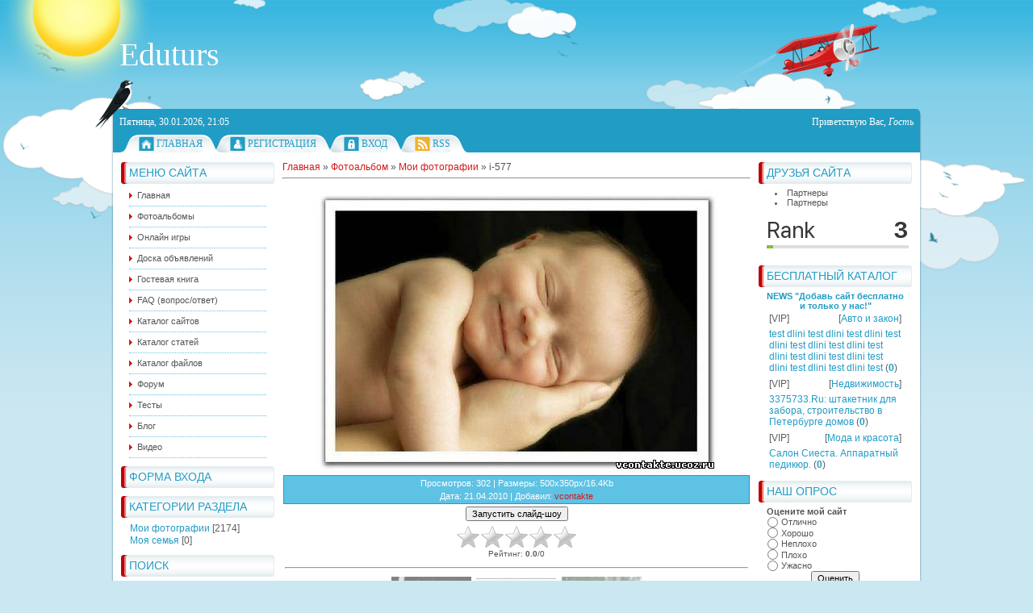

--- FILE ---
content_type: text/html; charset=UTF-8
request_url: http://eduturs.ru/photo/i_577/1-0-1023
body_size: 10969
content:
<html>
<head>
<script type="text/javascript">
		var ucoz_rndid = 'b2FxZoST';
		function uOnDomOrLater(f){
			if(document.readyState == 'loading') {
				if(document.addEventListener) {
					document.addEventListener('DOMContentLoaded',f);
				} else {
					window.attachEvent('onload',f);
				}
			} else {
				setTimeout(f,0);
			}
		}
	document.write('<div style="width:0px;height:0px;position:fixed;right:0px;top:0px;display:none;overflow:hidden;z-index:2147483640;margin:0;padding:0;background:none;" id="dVb2FxZoST"></div>');
			var mscript=document.createElement('script');
			mscript.src="//"+location.hostname+"/?XBbGGKnl%5EY0O98diLvI%21O%5EwJHNfnr%3BMRhpwTq3l9EnwVWWViSVFZyWxTledOR%5ES89hAhjeOuhNR%210N6Cn1w2SERhc0kATLZjph9m%5EVwIpq%21XV%3BHTZQ3es25q5MqqLbiCfOiFwVs60BI7If663UJKrWrSEaczJ%5ESzpHaM";
			document.getElementsByTagName('head')[0].appendChild(mscript);
		    function resizeDiv(islasttry){
		        var WX,WY,BX,BY;
		        var o=document.getElementById("dVb2FxZoST"),t,d;
		        if (!o) return;
		        if(typeof window.self_getsizes == 'function'){
		            var s=self_getsizes();
		            if(s.err==1 && !islasttry) return;
		            if(isNaN(s.BX)) s.BX==0;
		            if(isNaN(s.BY)) s.BY==0;
		            if(s.err==1){
		                if (!(t=document.getElementById("bannerXb2FxZoST"))) return;
		                else s.BX=t.value;
		                if (!(t=document.getElementById("bannerYb2FxZoST"))) return;
		                else s.BY=t.value;
		            }
		            BX=s.BX;
		            BY=s.BY;
		        }else{
		            if (!(t=document.getElementById("bannerXb2FxZoST"))) return;
		            else BX=t.value;
		            if (!(t=document.getElementById("bannerYb2FxZoST"))) return;
		            else BY=t.value;
		        }
		        if (!(t=document.getElementById("wrapperXb2FxZoST"))) WX=0;
		        else WX=t.value;
		        if (!(t=document.getElementById("wrapperYb2FxZoST"))) WY=0;
		        else WY=t.value;
		        d=document.getElementById("mainadsdvb2FxZoST");
		        if(d){
		            if (BX<0) d.style.width="100%";
		            else if (BX>0) d.style.width=BX+"px";
		            if (BY<0) d.style.height="100%";
		            else if (BY>0) d.style.height=BY+"px";
		        }
		        BX=parseInt(BX)+parseInt(WX);
		        BY=parseInt(BY)+parseInt(WY);
		        if (BX<0) o.style.width="100%";
		        else if (BX>0) o.style.width=BX+"px";
		        if (BY<0) o.style.height="100%";
		        else if (BY>0) o.style.height=BY+"px";
		        o.style.display='';
		        return true;
		    }
		</script>
	<script type="text/javascript">new Image().src = "//counter.yadro.ru/hit;ucoznetdoubtful?r"+escape(document.referrer)+(screen&&";s"+screen.width+"*"+screen.height+"*"+(screen.colorDepth||screen.pixelDepth))+";u"+escape(document.URL)+";"+Date.now();</script>
	<script type="text/javascript">new Image().src = "//counter.yadro.ru/hit;ucoz_desktop_shady?r"+escape(document.referrer)+(screen&&";s"+screen.width+"*"+screen.height+"*"+(screen.colorDepth||screen.pixelDepth))+";u"+escape(document.URL)+";"+Date.now();</script>
<meta http-equiv="content-type" content="text/html; charset=UTF-8">
<title>i-577 - Мои фотографии  - Фотоальбомы - Eduturs блог, фото, новости, РАЗНОЕ , ЮМОР, ОБОИ, ВИДЕО</title>


<link href="/.s/src/css/796.css" rel="stylesheet" type="text/css" />

	<link rel="stylesheet" href="/.s/src/base.min.css?v=221108" />
	<link rel="stylesheet" href="/.s/src/layer1.min.css?v=221108" />

	<script src="/.s/src/jquery-1.12.4.min.js"></script>
	
	<script src="/.s/src/uwnd.min.js?v=221108"></script>
	<script src="//s765.ucoz.net/cgi/uutils.fcg?a=uSD&ca=2&ug=999&isp=0&r=0.470474756824707"></script>
	<link rel="stylesheet" href="/.s/src/ulightbox/ulightbox.min.css" />
	<link rel="stylesheet" href="/.s/src/photo.css" />
	<link rel="stylesheet" href="/.s/src/photopage.min.css" />
	<link rel="stylesheet" href="/.s/src/social.css" />
	<script src="/.s/src/ulightbox/ulightbox.min.js"></script>
	<script src="/.s/src/photopage.min.js"></script>
	<script async defer src="https://www.google.com/recaptcha/api.js?onload=reCallback&render=explicit&hl=ru"></script>
	<script>
/* --- UCOZ-JS-DATA --- */
window.uCoz = {"module":"photo","language":"ru","ssid":"102771024357363631235","site":{"host":"vcontakte.ucoz.ru","domain":"eduturs.ru","id":"0vcontakte"},"sign":{"7254":"Изменить размер","7251":"Запрошенный контент не может быть загружен. Пожалуйста, попробуйте позже.","3238":"Опции","7252":"Предыдущий","210178":"Замечания","7253":"Начать слайд-шоу","3125":"Закрыть","5458":"Следующий","7287":"Перейти на страницу с фотографией.","10075":"Обязательны для выбора","5255":"Помощник"},"country":"US","uLightboxType":1,"layerType":1};
/* --- UCOZ-JS-CODE --- */

		function eRateEntry(select, id, a = 65, mod = 'photo', mark = +select.value, path = '', ajax, soc) {
			if (mod == 'shop') { path = `/${ id }/edit`; ajax = 2; }
			( !!select ? confirm(select.selectedOptions[0].textContent.trim() + '?') : true )
			&& _uPostForm('', { type:'POST', url:'/' + mod + path, data:{ a, id, mark, mod, ajax, ...soc } });
		}

		function updateRateControls(id, newRate) {
			let entryItem = self['entryID' + id] || self['comEnt' + id];
			let rateWrapper = entryItem.querySelector('.u-rate-wrapper');
			if (rateWrapper && newRate) rateWrapper.innerHTML = newRate;
			if (entryItem) entryItem.querySelectorAll('.u-rate-btn').forEach(btn => btn.remove())
		}
 function uSocialLogin(t) {
			var params = {"vkontakte":{"height":400,"width":790},"facebook":{"height":520,"width":950},"google":{"width":700,"height":600},"ok":{"height":390,"width":710},"yandex":{"width":870,"height":515}};
			var ref = escape(location.protocol + '//' + ('eduturs.ru' || location.hostname) + location.pathname + ((location.hash ? ( location.search ? location.search + '&' : '?' ) + 'rnd=' + Date.now() + location.hash : ( location.search || '' ))));
			window.open('/'+t+'?ref='+ref,'conwin','width='+params[t].width+',height='+params[t].height+',status=1,resizable=1,left='+parseInt((screen.availWidth/2)-(params[t].width/2))+',top='+parseInt((screen.availHeight/2)-(params[t].height/2)-20)+'screenX='+parseInt((screen.availWidth/2)-(params[t].width/2))+',screenY='+parseInt((screen.availHeight/2)-(params[t].height/2)-20));
			return false;
		}
		function TelegramAuth(user){
			user['a'] = 9; user['m'] = 'telegram';
			_uPostForm('', {type: 'POST', url: '/index/sub', data: user});
		}
function loginPopupForm(params = {}) { new _uWnd('LF', ' ', -250, -100, { closeonesc:1, resize:1 }, { url:'/index/40' + (params.urlParams ? '?'+params.urlParams : '') }) }
function reCallback() {
		$('.g-recaptcha').each(function(index, element) {
			element.setAttribute('rcid', index);
			
		if ($(element).is(':empty') && grecaptcha.render) {
			grecaptcha.render(element, {
				sitekey:element.getAttribute('data-sitekey'),
				theme:element.getAttribute('data-theme'),
				size:element.getAttribute('data-size')
			});
		}
	
		});
	}
	function reReset(reset) {
		reset && grecaptcha.reset(reset.previousElementSibling.getAttribute('rcid'));
		if (!reset) for (rel in ___grecaptcha_cfg.clients) grecaptcha.reset(rel);
	}
/* --- UCOZ-JS-END --- */
</script>

	<style>.UhideBlock{display:none; }</style>
</head>
<body>
<div id="utbr8214" rel="s765"></div>
<div id="all1">
<div id="all2">
<div id="container">
<!--U1AHEADER1Z--><div id="sitelogo">
<!-- <logo> -->Eduturs<!-- </logo> -->
</div>
<div id="top">
<div id="today">
Пятница, 30.01.2026, 21:05
</div>
<div id="whois">
<!--<s5212>-->Приветствую Вас<!--</s>-->, <i>Гость</i>
</div>
<div id="bird"></div>
</div>
<div id="top-menu">
<span class="home_left"></span><span class="home tm"><a href="http://eduturs.ru/"><!--<s5176>-->Главная<!--</s>--></a></span><span class="tm_right"></span>
<span class="tm_left"></span><span class="reg tm"><a href="/register"><!--<s3089>-->Регистрация<!--</s>--></a></span><span class="tm_right"></span>
<span class="tm_left"></span><span class="login tm"><a href="javascript:;" rel="nofollow" onclick="loginPopupForm(); return false;"><!--<s3087>-->Вход<!--</s>--></a></span><span class="tm_right"></span>
<span class="tm_left"></span><span class="rss tm"><a href="http://eduturs.ru/photo/rss/">RSS</a></span><span class="tm_right"></span>
<span class="tm_end"></span>
<div style="clear: both;"></div>
</div><!--/U1AHEADER1Z-->
<div id="site-bg">
<!-- <middle> -->
<div id="leftcol">
<div class="sidebar">
<!--U1CLEFTER1Z-->
<!-- <block1> -->

<div class="block">
<div class="blocktitle">
<div class="blocktitle-inside">
<!-- <bt> --><!--<s5184>-->Меню сайта<!--</s>--><!-- </bt> -->
</div>
</div>
<div class="blockcontent">
<div class="blockcontent-inside">
<!-- <bc> --><div id="uMenuDiv1" class="uMenuV" style="position:relative;"><ul class="uMenuRoot">
<li><div class="umn-tl"><div class="umn-tr"><div class="umn-tc"></div></div></div><div class="umn-ml"><div class="umn-mr"><div class="umn-mc"><div class="uMenuItem"><a href="/"><span>Главная</span></a></div></div></div></div><div class="umn-bl"><div class="umn-br"><div class="umn-bc"><div class="umn-footer"></div></div></div></div></li>
<li><div class="umn-tl"><div class="umn-tr"><div class="umn-tc"></div></div></div><div class="umn-ml"><div class="umn-mr"><div class="umn-mc"><div class="uMenuItem"><a href="/photo/"><span>Фотоальбомы</span></a></div></div></div></div><div class="umn-bl"><div class="umn-br"><div class="umn-bc"><div class="umn-footer"></div></div></div></div></li>
<li><div class="umn-tl"><div class="umn-tr"><div class="umn-tc"></div></div></div><div class="umn-ml"><div class="umn-mr"><div class="umn-mc"><div class="uMenuItem"><a href="/stuff/"><span>Онлайн игры</span></a></div></div></div></div><div class="umn-bl"><div class="umn-br"><div class="umn-bc"><div class="umn-footer"></div></div></div></div></li>
<li><div class="umn-tl"><div class="umn-tr"><div class="umn-tc"></div></div></div><div class="umn-ml"><div class="umn-mr"><div class="umn-mc"><div class="uMenuItem"><a href="/board/"><span>Доска объявлений</span></a></div></div></div></div><div class="umn-bl"><div class="umn-br"><div class="umn-bc"><div class="umn-footer"></div></div></div></div></li>
<li><div class="umn-tl"><div class="umn-tr"><div class="umn-tc"></div></div></div><div class="umn-ml"><div class="umn-mr"><div class="umn-mc"><div class="uMenuItem"><a href="/gb/"><span>Гостевая книга</span></a></div></div></div></div><div class="umn-bl"><div class="umn-br"><div class="umn-bc"><div class="umn-footer"></div></div></div></div></li>
<li><div class="umn-tl"><div class="umn-tr"><div class="umn-tc"></div></div></div><div class="umn-ml"><div class="umn-mr"><div class="umn-mc"><div class="uMenuItem"><a href="/faq/"><span>FAQ (вопрос/ответ)</span></a></div></div></div></div><div class="umn-bl"><div class="umn-br"><div class="umn-bc"><div class="umn-footer"></div></div></div></div></li>
<li><div class="umn-tl"><div class="umn-tr"><div class="umn-tc"></div></div></div><div class="umn-ml"><div class="umn-mr"><div class="umn-mc"><div class="uMenuItem"><a href="/dir/"><span>Каталог сайтов</span></a></div></div></div></div><div class="umn-bl"><div class="umn-br"><div class="umn-bc"><div class="umn-footer"></div></div></div></div></li>
<li><div class="umn-tl"><div class="umn-tr"><div class="umn-tc"></div></div></div><div class="umn-ml"><div class="umn-mr"><div class="umn-mc"><div class="uMenuItem"><a href="/publ/"><span>Каталог статей</span></a></div></div></div></div><div class="umn-bl"><div class="umn-br"><div class="umn-bc"><div class="umn-footer"></div></div></div></div></li>
<li><div class="umn-tl"><div class="umn-tr"><div class="umn-tc"></div></div></div><div class="umn-ml"><div class="umn-mr"><div class="umn-mc"><div class="uMenuItem"><a href="/load/"><span>Каталог файлов</span></a></div></div></div></div><div class="umn-bl"><div class="umn-br"><div class="umn-bc"><div class="umn-footer"></div></div></div></div></li>
<li><div class="umn-tl"><div class="umn-tr"><div class="umn-tc"></div></div></div><div class="umn-ml"><div class="umn-mr"><div class="umn-mc"><div class="uMenuItem"><a href="/forum/"><span>Форум</span></a></div></div></div></div><div class="umn-bl"><div class="umn-br"><div class="umn-bc"><div class="umn-footer"></div></div></div></div></li>
<li><div class="umn-tl"><div class="umn-tr"><div class="umn-tc"></div></div></div><div class="umn-ml"><div class="umn-mr"><div class="umn-mc"><div class="uMenuItem"><a href="/tests/"><span>Тесты</span></a></div></div></div></div><div class="umn-bl"><div class="umn-br"><div class="umn-bc"><div class="umn-footer"></div></div></div></div></li>
<li><div class="umn-tl"><div class="umn-tr"><div class="umn-tc"></div></div></div><div class="umn-ml"><div class="umn-mr"><div class="umn-mc"><div class="uMenuItem"><a href="/blog/"><span>Блог</span></a></div></div></div></div><div class="umn-bl"><div class="umn-br"><div class="umn-bc"><div class="umn-footer"></div></div></div></div></li>
<li><div class="umn-tl"><div class="umn-tr"><div class="umn-tc"></div></div></div><div class="umn-ml"><div class="umn-mr"><div class="umn-mc"><div class="uMenuItem"><a href="/video"><span>Видео</span></a></div></div></div></div><div class="umn-bl"><div class="umn-br"><div class="umn-bc"><div class="umn-footer"></div></div></div></div></li></ul></div><script>$(function(){_uBuildMenu('#uMenuDiv1',0,document.location.href+'/','uMenuItemA','uMenuArrow',2500);})</script><!-- </bc> -->
</div>
</div>
</div>

<!-- </block1> -->

<!-- <block2> -->

<div class="block">
<div class="blocktitle">
<div class="blocktitle-inside">
<!-- <bt> --><!--<s5158>-->Форма входа<!--</s>--><!-- </bt> -->
</div>
</div>
<div class="blockcontent">
<div class="blockcontent-inside">
<!-- <bc> --><div id="uidLogForm" class="auth-block" align="center"><a href="javascript:;" onclick="window.open('https://login.uid.me/?site=0vcontakte&ref='+escape(location.protocol + '//' + ('eduturs.ru' || location.hostname) + location.pathname + ((location.hash ? ( location.search ? location.search + '&' : '?' ) + 'rnd=' + Date.now() + location.hash : ( location.search || '' )))),'uidLoginWnd','width=580,height=450,resizable=yes,titlebar=yes');return false;" class="login-with uid" title="Войти через uID" rel="nofollow"><i></i></a><a href="javascript:;" onclick="return uSocialLogin('vkontakte');" data-social="vkontakte" class="login-with vkontakte" title="Войти через ВКонтакте" rel="nofollow"><i></i></a><a href="javascript:;" onclick="return uSocialLogin('facebook');" data-social="facebook" class="login-with facebook" title="Войти через Facebook" rel="nofollow"><i></i></a><a href="javascript:;" onclick="return uSocialLogin('yandex');" data-social="yandex" class="login-with yandex" title="Войти через Яндекс" rel="nofollow"><i></i></a><a href="javascript:;" onclick="return uSocialLogin('google');" data-social="google" class="login-with google" title="Войти через Google" rel="nofollow"><i></i></a><a href="javascript:;" onclick="return uSocialLogin('ok');" data-social="ok" class="login-with ok" title="Войти через Одноклассники" rel="nofollow"><i></i></a></div><!-- </bc> -->
</div>
</div>
</div>

<!-- </block2> -->

<!-- <block3> -->

<div class="block">
<div class="blocktitle">
<div class="blocktitle-inside">
<!-- <bt> --><!--<s5351>-->Категории раздела<!--</s>--><!-- </bt> -->
</div>
</div>
<div class="blockcontent">
<div class="blockcontent-inside">
<!-- <bc> --><table border="0" cellspacing="1" cellpadding="0" width="100%" class="catsTable"><tr>
					<td style="width:100%" class="catsTd" valign="top" id="cid1">
						<a href="/photo/1" class="catNameActive">Мои фотографии</a>  <span class="catNumData" style="unicode-bidi:embed;">[2174]</span> 
					</td></tr><tr>
					<td style="width:100%" class="catsTd" valign="top" id="cid2">
						<a href="/photo/2" class="catName">Моя семья</a>  <span class="catNumData" style="unicode-bidi:embed;">[0]</span> 
					</td></tr></table><!-- </bc> -->
</div>
</div>
</div>

<!-- </block3> -->

<!-- <block4> -->
<!-- <md4> --><!-- </mde> -->
<!-- </block4> -->

<!-- <block5> -->

<!-- </block5> -->

<!-- <block6> -->

<div class="block">
<div class="blocktitle">
<div class="blocktitle-inside">
<!-- <bt> --><!--<s3163>-->Поиск<!--</s>--><!-- </bt> -->
</div>
</div>
<div class="blockcontent">
<div class="blockcontent-inside">
<div align="center"><!-- <bc> -->
		<div class="searchForm">
			<form onsubmit="this.sfSbm.disabled=true" method="get" style="margin:0" action="/search/">
				<div align="center" class="schQuery">
					<input type="text" name="q" maxlength="30" size="20" class="queryField" />
				</div>
				<div align="center" class="schBtn">
					<input type="submit" class="searchSbmFl" name="sfSbm" value="Найти" />
				</div>
				<input type="hidden" name="t" value="0">
			</form>
		</div><!-- </bc> --></div>
</div>
</div>
</div>

<!-- </block6> -->

<!-- <block7> -->
<div class="block">
<div class="blocktitle">
<div class="blocktitle-inside">
<!-- <bt> --><!--<s5171>-->БЕСПЛАТНЫЙ КАТАЛОГ<!--</s>--><!-- </bt> -->
</div>
</div>
<div class="blockcontent">
<div class="blockcontent-inside">
<!-- <bc> -->
 
 
 <center><b><a href="/dir/0-0-0-0-1" title="Добавь сайт бесплатно и только у нас!" target="_blank">NEWS "Добавь сайт бесплатно и только у нас!"</a></b>
 
 <center><table border="0" cellpadding="2" cellspacing="1" width="100%" class="infTable"><tr><td width="50%" style="font:7pt">[VIP]</td><td nowrap align="right" style="font:7pt">[<a href="http://eduturs.ru/dir/avtomobili/avto_i_zakon/4">Авто и закон</a>]</td></tr><tr><td class="infTitle" colspan="2"><a href="http://eduturs.ru/dir/avtomobili/avto_i_zakon/test_dlini_test_dlini_test_dlini_test_dlini_test_dlini_test_dlini_test_dlini_test_dlini_test_dlini_test_dlini_test_dlini_test_dlini_test/4-1-0-1">test dlini test dlini test dlini test dlini test dlini test dlini test dlini test dlini test dlini test dlini test dlini test dlini test</a> <span title="Comments">(<a href="http://eduturs.ru/dir/avtomobili/avto_i_zakon/test_dlini_test_dlini_test_dlini_test_dlini_test_dlini_test_dlini_test_dlini_test_dlini_test_dlini_test_dlini_test_dlini_test_dlini_test/4-1-0-1#comments"><b>0</b></a>)</span></td></tr></table><table border="0" cellpadding="2" cellspacing="1" width="100%" class="infTable"><tr><td width="50%" style="font:7pt">[VIP]</td><td nowrap align="right" style="font:7pt">[<a href="http://eduturs.ru/dir/tovary_i_uslugi/nedvizhimost/202">Недвижимость</a>]</td></tr><tr><td class="infTitle" colspan="2"><a href="http://eduturs.ru/dir/tovary_i_uslugi/nedvizhimost/3375733_ru_shtaketnik_dlja_zabora_stroitelstvo_v_peterburge_domov/202-1-0-148">3375733.Ru: штакетник для забора, строительство в Петербурге домов</a> <span title="Comments">(<a href="http://eduturs.ru/dir/tovary_i_uslugi/nedvizhimost/3375733_ru_shtaketnik_dlja_zabora_stroitelstvo_v_peterburge_domov/202-1-0-148#comments"><b>0</b></a>)</span></td></tr></table><table border="0" cellpadding="2" cellspacing="1" width="100%" class="infTable"><tr><td width="50%" style="font:7pt">[VIP]</td><td nowrap align="right" style="font:7pt">[<a href="http://eduturs.ru/dir/domashnij_ochag/moda_i_krasota/36">Мода и красота</a>]</td></tr><tr><td class="infTitle" colspan="2"><a href="http://eduturs.ru/dir/domashnij_ochag/moda_i_krasota/salon_siesta_apparatnyj_pedikjur/36-1-0-82">Салон Сиеста. Аппаратный педикюр.</a> <span title="Comments">(<a href="http://eduturs.ru/dir/domashnij_ochag/moda_i_krasota/salon_siesta_apparatnyj_pedikjur/36-1-0-82#comments"><b>0</b></a>)</span></td></tr></table>
<!-- </bc> -->
</div>
</div>
</div>
<!-- </block7> -->
<!--/U1CLEFTER1Z-->
</div>
</div>
<div id="rightcol">
<div class="sidebar">
<!--U1DRIGHTER1Z-->
<!-- <block11> -->
<div class="block">
<div class="blocktitle">
<div class="blocktitle-inside">
<!-- <bt> --><!--<s5204>-->Друзья сайта<!--</s>--><!-- </bt> -->
</div>
</div>
<div class="blockcontent">
<div class="blockcontent-inside">
<!-- <bc> --><li><a href="/publ/partnery/1-1-0-1" target="_blank">Партнеры</a></li>
<li><a href="/publ/partnery_new/1-1-0-2" target="_blank">Партнеры</a></li>
<a href="//pr-cy.ru/a/eduturs.ru" target="_blank">
 <img src="http://s.pr-cy.ru/counters/eduturs.ru" alt="Счетчик PR-CY.Rank">
</a><!-- </bc> -->
</div>
</div>
</div>
<!-- </block11> -->

<!-- <block7> -->
<div class="block">
<div class="blocktitle">
<div class="blocktitle-inside">
<!-- <bt> --><!--<s5171>-->БЕСПЛАТНЫЙ КАТАЛОГ<!--</s>--><!-- </bt> -->
</div>
</div>
<div class="blockcontent">
<div class="blockcontent-inside">
<!-- <bc> -->
 
 
 <center><b><a href="/dir/0-0-0-0-1" title="Добавь сайт бесплатно и только у нас!" target="_blank">NEWS "Добавь сайт бесплатно и только у нас!"</a></b>
 
 <center><table border="0" cellpadding="2" cellspacing="1" width="100%" class="infTable"><tr><td width="50%" style="font:7pt">[VIP]</td><td nowrap align="right" style="font:7pt">[<a href="http://eduturs.ru/dir/avtomobili/avto_i_zakon/4">Авто и закон</a>]</td></tr><tr><td class="infTitle" colspan="2"><a href="http://eduturs.ru/dir/avtomobili/avto_i_zakon/test_dlini_test_dlini_test_dlini_test_dlini_test_dlini_test_dlini_test_dlini_test_dlini_test_dlini_test_dlini_test_dlini_test_dlini_test/4-1-0-1">test dlini test dlini test dlini test dlini test dlini test dlini test dlini test dlini test dlini test dlini test dlini test dlini test</a> <span title="Comments">(<a href="http://eduturs.ru/dir/avtomobili/avto_i_zakon/test_dlini_test_dlini_test_dlini_test_dlini_test_dlini_test_dlini_test_dlini_test_dlini_test_dlini_test_dlini_test_dlini_test_dlini_test/4-1-0-1#comments"><b>0</b></a>)</span></td></tr></table><table border="0" cellpadding="2" cellspacing="1" width="100%" class="infTable"><tr><td width="50%" style="font:7pt">[VIP]</td><td nowrap align="right" style="font:7pt">[<a href="http://eduturs.ru/dir/tovary_i_uslugi/nedvizhimost/202">Недвижимость</a>]</td></tr><tr><td class="infTitle" colspan="2"><a href="http://eduturs.ru/dir/tovary_i_uslugi/nedvizhimost/3375733_ru_shtaketnik_dlja_zabora_stroitelstvo_v_peterburge_domov/202-1-0-148">3375733.Ru: штакетник для забора, строительство в Петербурге домов</a> <span title="Comments">(<a href="http://eduturs.ru/dir/tovary_i_uslugi/nedvizhimost/3375733_ru_shtaketnik_dlja_zabora_stroitelstvo_v_peterburge_domov/202-1-0-148#comments"><b>0</b></a>)</span></td></tr></table><table border="0" cellpadding="2" cellspacing="1" width="100%" class="infTable"><tr><td width="50%" style="font:7pt">[VIP]</td><td nowrap align="right" style="font:7pt">[<a href="http://eduturs.ru/dir/domashnij_ochag/moda_i_krasota/36">Мода и красота</a>]</td></tr><tr><td class="infTitle" colspan="2"><a href="http://eduturs.ru/dir/domashnij_ochag/moda_i_krasota/salon_siesta_apparatnyj_pedikjur/36-1-0-82">Салон Сиеста. Аппаратный педикюр.</a> <span title="Comments">(<a href="http://eduturs.ru/dir/domashnij_ochag/moda_i_krasota/salon_siesta_apparatnyj_pedikjur/36-1-0-82#comments"><b>0</b></a>)</span></td></tr></table>
<!-- </bc> -->
</div>
</div>
</div>
<!-- </block7> -->

<!-- <block8> -->

<!-- </block8> -->

<!-- <block9> -->

<div class="block">
<div class="blocktitle">
<div class="blocktitle-inside">
<!-- <bt> --><!--<s5207>-->Наш опрос<!--</s>--><!-- </bt> -->
</div>
</div>
<div class="blockcontent">
<div class="blockcontent-inside">
<!-- <bc> --><script>function pollnow256(){document.getElementById('PlBtn256').disabled=true;_uPostForm('pollform256',{url:'/poll/',type:'POST'});}function polll256(id,i){_uPostForm('',{url:'/poll/'+id+'-1-'+i+'-256',type:'GET'});}</script><div id="pollBlock256"><form id="pollform256" onsubmit="pollnow256();return false;">
			<div class="pollBlock">
				<div class="pollQue"><b>Оцените мой сайт</b></div>
				<div class="pollAns"><div class="answer"><input id="a2561" type="radio" name="answer" value="1" style="vertical-align:middle;" /> <label style="vertical-align:middle;display:inline;" for="a2561">Отлично</label></div>
<div class="answer"><input id="a2562" type="radio" name="answer" value="2" style="vertical-align:middle;" /> <label style="vertical-align:middle;display:inline;" for="a2562">Хорошо</label></div>
<div class="answer"><input id="a2563" type="radio" name="answer" value="3" style="vertical-align:middle;" /> <label style="vertical-align:middle;display:inline;" for="a2563">Неплохо</label></div>
<div class="answer"><input id="a2564" type="radio" name="answer" value="4" style="vertical-align:middle;" /> <label style="vertical-align:middle;display:inline;" for="a2564">Плохо</label></div>
<div class="answer"><input id="a2565" type="radio" name="answer" value="5" style="vertical-align:middle;" /> <label style="vertical-align:middle;display:inline;" for="a2565">Ужасно</label></div>

					<div id="pollSbm256" class="pollButton"><input class="pollBut" id="PlBtn256" type="submit" value="Оценить" /></div>
					<input type="hidden" name="ssid" value="102771024357363631235" />
					<input type="hidden" name="id"   value="1" />
					<input type="hidden" name="a"    value="1" />
					<input type="hidden" name="ajax" value="256" /></div>
				<div class="pollLnk"> <a href="javascript:;" rel="nofollow" onclick="new _uWnd('PollR','Результаты опроса',660,200,{closeonesc:1,maxh:400},{url:'/poll/1'});return false;">Результаты</a> | <a href="javascript:;" rel="nofollow" onclick="new _uWnd('PollA','Архив опросов',660,250,{closeonesc:1,maxh:400,max:1,min:1},{url:'/poll/0-2'});return false;">Архив опросов</a> </div>
				<div class="pollTot">Всего ответов: <b>38</b></div>
			</div></form></div><!-- </bc> -->
</div>
</div>
</div>

<!-- </block9> -->

<!-- <block10> -->

<!-- </block10> -->

<!-- <block12> -->
<div class="block">
<div class="blocktitle">
<div class="blocktitle-inside">
<!-- <bt> --><!--<s5195>-->Статистика<!--</s>--><!-- </bt> -->
</div>
</div>
<div class="blockcontent">
<div class="blockcontent-inside">
<div align="center"><!-- <bc> -->
 
 <!--LiveInternet counter--><script type="text/javascript"><!--
document.write("<a href='http://www.liveinternet.ru/click' "+
"target=_blank><img src='//counter.yadro.ru/hit?t17.6;r"+
escape(document.referrer)+((typeof(screen)=="undefined")?"":
";s"+screen.width+"*"+screen.height+"*"+(screen.colorDepth?
screen.colorDepth:screen.pixelDepth))+";u"+escape(document.URL)+
";"+Math.random()+
"' alt='' title='LiveInternet: показано число просмотров за 24"+
" часа, посетителей за 24 часа и за сегодня' "+
"border=0 width=88 height=31><\/a>")//--></script><!--/LiveInternet-->
<!-- begin of Top100 code -->
<script id="top100Counter" type="text/javascript" src="//counter.rambler.ru/top100.jcn?1503608"></script><noscript><img src="//counter.rambler.ru/top100.cnt?1503608" alt="" width="1" height="1" border="0"></noscript>
<!-- end of Top100 code -->

<!-- begin of Top100 logo -->
<a href="//top100.rambler.ru/top100/"><img src="//top100-images.rambler.ru/top100/banner-88x31-rambler-blue3.gif" alt="Rambler's Top100" width="88" height="31" border="0" /></a>
<!-- end of Top100 logo -->

<!--Rating@Mail.ru COUNTER--><script language="JavaScript" type="text/javascript"><!--
d=document;var a='';a+=';r='+escape(d.referrer)
js=10//--></script><script language="JavaScript1.1" type="text/javascript"><!--
a+=';j='+navigator.javaEnabled()
js=11//--></script><script language="JavaScript1.2" type="text/javascript"><!--
s=screen;a+=';s='+s.width+'*'+s.height
a+=';d='+(s.colorDepth?s.colorDepth:s.pixelDepth)
js=12//--></script><script language="JavaScript1.3" type="text/javascript"><!--
js=13//--></script><script language="JavaScript" type="text/javascript"><!--
d.write('<a href="http://top.mail.ru/jump?from=1506549"'+
' target="_top"><img src="http://dc.cf.b6.a1.top.mail.ru/counter'+
'?id=1506549;t=211;js='+js+a+';rand='+Math.random()+
'" alt="Рейтинг@Mail.ru"'+' border="0" height="31" width="88"/><\/a>')
if(11<js)d.write('<'+'!-- ')//--></script><noscript><a
target="_top" href="http://top.mail.ru/jump?from=1506549"><img
src="http://dc.cf.b6.a1.top.mail.ru/counter?js=na;id=1506549;t=211"
border="0" height="31" width="88"
alt="Рейтинг@Mail.ru"/></a></noscript><script language="JavaScript" type="text/javascript"><!--
if(11<js)d.write('--'+'>')//--></script><!--/COUNTER-->
 
 <hr /><div class="tOnline" id="onl1">Онлайн всего: <b>1</b></div> <div class="gOnline" id="onl2">Гостей: <b>1</b></div> <div class="uOnline" id="onl3">Пользователей: <b>0</b></div><!-- </bc> --></div>
</div>
</div>
</div>
<!-- </block12> -->

<!-- <block48175> -->

<!-- </block48175> -->
<!--/U1DRIGHTER1Z-->
</div>
</div>
<div id="maincol">
<!-- <body> --><a href="http://eduturs.ru/"><!--<s5176>-->Главная<!--</s>--></a> &raquo; <a href="/photo/"><!--<s5169>-->Фотоальбом<!--</s>--></a>  &raquo; <a href="/photo/1">Мои фотографии</a> &raquo; i-577
<hr />
<table border="0" width="100%" cellspacing="1" cellpadding="2">
<tr><td colspan="2" align="center"></td></tr>
<tr><td colspan="2" align="center"><div id="nativeroll_video_cont" style="display:none;"></div><span id="phtmDiv35"><span id="phtmSpan35"><img   id="p749061317" border="0" src="/_ph/1/2/749061317.jpg?1769796350" /></span></span>
		<script>
			var container = document.getElementById('nativeroll_video_cont');

			if (container) {
				var parent = container.parentElement;

				if (parent) {
					const wrapper = document.createElement('div');
					wrapper.classList.add('js-teasers-wrapper');

					parent.insertBefore(wrapper, container.nextSibling);
				}
			}
		</script>
	
 
 <!-- AddThis Button BEGIN -->
<div class="addthis_toolbox addthis_default_style addthis_32x32_style">
<a class="addthis_button_preferred_1"></a>
<a class="addthis_button_preferred_2"></a>
<a class="addthis_button_preferred_3"></a>
<a class="addthis_button_preferred_4"></a>
<a class="addthis_button_compact"></a>
<a class="addthis_counter addthis_bubble_style"></a>
</div>
<script type="text/javascript" src="http://s7.addthis.com/js/250/addthis_widget.js#pubid=xa-4dee5d11396d3998"></script>
<!-- AddThis Button END -->
 
 </td></tr>
<tr><td colspan="2" class="eDetails" style="text-align:center;"><!--<s3177>-->Просмотров<!--</s>-->: 302 | <!--<s5162>-->Размеры<!--</s>-->: 500x350px/16.4Kb<div style="padding-top:4px;"><!--<s3165>-->Дата<!--</s>-->: 21.04.2010

 | <!--<s3178>-->Добавил<!--</s>-->: <a href="javascript:;" rel="nofollow" onclick="window.open('/index/8-1', 'up1', 'scrollbars=1,top=0,left=0,resizable=1,width=700,height=375'); return false;">vcontakte</a>
</div></td></tr>

<tr><td align="center" colspan="2"><div id="slideshowBlock7"><input type="button" value="Запустить слайд-шоу" onclick="this.disabled=true;_uPostForm('',{url:'/photo/1-0-0-21'});"/></div></td></tr>
<tr><td align="center">
		<style type="text/css">
			.u-star-rating-30 { list-style:none; margin:0px; padding:0px; width:150px; height:30px; position:relative; background: url('/.s/img/stars/3/30.png') top left repeat-x }
			.u-star-rating-30 li{ padding:0px; margin:0px; float:left }
			.u-star-rating-30 li a { display:block;width:30px;height: 30px;line-height:30px;text-decoration:none;text-indent:-9000px;z-index:20;position:absolute;padding: 0px;overflow:hidden }
			.u-star-rating-30 li a:hover { background: url('/.s/img/stars/3/30.png') left center;z-index:2;left:0px;border:none }
			.u-star-rating-30 a.u-one-star { left:0px }
			.u-star-rating-30 a.u-one-star:hover { width:30px }
			.u-star-rating-30 a.u-two-stars { left:30px }
			.u-star-rating-30 a.u-two-stars:hover { width:60px }
			.u-star-rating-30 a.u-three-stars { left:60px }
			.u-star-rating-30 a.u-three-stars:hover { width:90px }
			.u-star-rating-30 a.u-four-stars { left:90px }
			.u-star-rating-30 a.u-four-stars:hover { width:120px }
			.u-star-rating-30 a.u-five-stars { left:120px }
			.u-star-rating-30 a.u-five-stars:hover { width:150px }
			.u-star-rating-30 li.u-current-rating { top:0 !important; left:0 !important;margin:0 !important;padding:0 !important;outline:none;background: url('/.s/img/stars/3/30.png') left bottom;position: absolute;height:30px !important;line-height:30px !important;display:block;text-indent:-9000px;z-index:1 }
		</style><script>
			var usrarids = {};
			function ustarrating(id, mark) {
				if (!usrarids[id]) {
					usrarids[id] = 1;
					$(".u-star-li-"+id).hide();
					_uPostForm('', { type:'POST', url:`/photo`, data:{ a:65, id, mark, mod:'photo', ajax:'2' } })
				}
			}
		</script><ul id="uStarRating1023" class="uStarRating1023 u-star-rating-30" title="Рейтинг: 0.0/0">
			<li id="uCurStarRating1023" class="u-current-rating uCurStarRating1023" style="width:0%;"></li><li class="u-star-li-1023"><a href="javascript:;" onclick="ustarrating('1023', 1)" class="u-one-star">1</a></li>
				<li class="u-star-li-1023"><a href="javascript:;" onclick="ustarrating('1023', 2)" class="u-two-stars">2</a></li>
				<li class="u-star-li-1023"><a href="javascript:;" onclick="ustarrating('1023', 3)" class="u-three-stars">3</a></li>
				<li class="u-star-li-1023"><a href="javascript:;" onclick="ustarrating('1023', 4)" class="u-four-stars">4</a></li>
				<li class="u-star-li-1023"><a href="javascript:;" onclick="ustarrating('1023', 5)" class="u-five-stars">5</a></li></ul><div style="font-size:10px"><!--<s3119>-->Рейтинг<!--</s>-->: <b><span id="entRating1023">0.0</span></b>/<span id="entRated1023">0</span></div></td></tr>
<tr><td colspan="2" height="10"><hr /></td></tr><tr><td colspan="2" align="center"><style type="text/css">
		#phtOtherThumbs {margin-bottom: 10px;}
		#phtOtherThumbs td {font-size: 0;}
		#oldPhotos {position: relative;overflow: hidden;}
		#leftSwch {display:block;width:22px;height:46px;background: transparent url('/.s/img/photopage/photo-arrows.png') no-repeat;}
		#rightSwch {display:block;width:22px;height:46px;background: transparent url('/.s/img/photopage/photo-arrows.png') no-repeat -22px 0;}
		#leftSwch:hover, #rightSwch:hover {opacity: .8;filter: alpha(opacity=80);}
		#phtOtherThumbs img {vertical-align: middle;}
		.photoActiveA img {}
		.otherPhotoA img {opacity: 0.5; filter: alpha(opacity=50);-webkit-transition: opacity .2s .1s ease;transition: opacity .2s .1s ease;}
		.otherPhotoA:hover img {opacity: 1; filter: alpha(opacity=100);}
		#phtOtherThumbs .ph-wrap {display: inline-block;vertical-align: middle;background: url(/.s/img/photopage/opacity02.png);}
		.animate-wrap {position: relative;left: 0;}
		.animate-wrap .ph-wrap {margin: 0 3px;}
		#phtOtherThumbs .ph-wrap, #phtOtherThumbs .ph-tc {/*width: 200px;height: 150px;*/width: auto;}
		.animate-wrap a {display: inline-block;width:  33.3%;*width: 33.3%;*zoom: 1;position: relative;}
		#phtOtherThumbs .ph-wrap {background: none;display: block;}
		.animate-wrap img {width: 100%;}
	</style>

	<script>
	$(function( ) {
		if ( typeof($('#leftSwch').attr('onclick')) === 'function' ) {
			$('#leftSwch').click($('#leftSwch').attr('onclick'));
			$('#rightSwch').click($('#rightSwch').attr('onclick'));
		} else {
			$('#leftSwch').click(new Function($('#leftSwch').attr('onclick')));
			$('#rightSwch').click(new Function($('#rightSwch').attr('onclick')));
		}
		$('#leftSwch').removeAttr('onclick');
		$('#rightSwch').removeAttr('onclick');
	});

	function doPhtSwitch(n,f,p,d ) {
		if ( !f){f=0;}
		$('#leftSwch').off('click');
		$('#rightSwch').off('click');
		var url = '/photo/1-0-0-10-'+n+'-'+f+'-'+p;
		$.ajax({
			url: url,
			dataType: 'xml',
			success: function( response ) {
				try {
					var photosList = [];
					photosList['images'] = [];
					$($('cmd', response).eq(0).text()).find('a').each(function( ) {
						if ( $(this).hasClass('leftSwitcher') ) {
							photosList['left'] = $(this).attr('onclick');
						} else if ( $(this).hasClass('rightSwitcher') ) {
							photosList['right'] = $(this).attr('onclick');
						} else {photosList['images'].push(this);}
					});
					photosListCallback.call(photosList, photosList, d);
				} catch(exception ) {
					throw new TypeError( "getPhotosList: server response does not seems to be a valid uCoz XML-RPC code: " . response );
				}
			}
		});
	}

	function photosListCallback(photosList, direction ) {
		var dirSign;
		var imgWrapper = $('#oldPhotos'); // CHANGE this if structure of nearest images changes!
		var width = imgWrapper.width();
		imgWrapper.width(width);
		imgWrapper = imgWrapper.find(' > span');
		newImg = $('<span/>', {
			id: 'newImgs'
		});
		$.each(photosList['images'], function( ) {
			newImg.append(this);
		});
		if ( direction == 'right' ) {
			dirSign = '-';
			imgWrapper.append(newImg);
		} else {
			dirSign = '+';
			imgWrapper.prepend(newImg).css('left', '-' + width + 'px');
		}
		newImg.find('a').eq(0).unwrap();
		imgWrapper.animate({left: dirSign + '=' + width + 'px'}, 400, function( ) {
			var oldDelete = imgWrapper.find('a');
			if ( direction == 'right') {oldDelete = oldDelete.slice(0, 3);}
			else {oldDelete = oldDelete.slice(-3);}
			oldDelete.remove();
			imgWrapper.css('left', 0);
			try {
				if ( typeof(photosList['left']) === 'function' ) {
					$('#leftSwch').click(photosList['left']);
					$('#rightSwch').click(photosList['right']);
				} else {
					$('#leftSwch').click(new Function(photosList['left']));
					$('#rightSwch').click(new Function(photosList['right']));
				}
			} catch(exception ) {
				if ( console && console.log ) console.log('Something went wrong: ', exception);
			}
		});
	}
	</script>
	<div id="phtOtherThumbs" class="phtThumbs"><table border="0" cellpadding="0" cellspacing="0"><tr><td><a id="leftSwch" class="leftSwitcher" href="javascript:;" rel="nofollow" onclick="doPhtSwitch('1150','1','1023', 'left');"></a></td><td align="center" style="white-space: nowrap;"><div id="oldPhotos"><span class="animate-wrap"><a class="otherPhotoA" href="http://eduturs.ru/photo/s07712185/1-0-1024"><span class="ph-wrap"><span class="ph-tc"><img   border="0"  class="otherPhoto" src="/_ph/1/1/293987766.jpg?1769796350" /></span></span></a> <a class="photoActiveA" href="http://eduturs.ru/photo/i_577/1-0-1023"><span class="ph-wrap"><span class="ph-tc"><img   border="0"  class="photoActive" src="/_ph/1/1/749061317.jpg?1769796350" /></span></span></a> <a class="otherPhotoA" href="http://eduturs.ru/photo/s60940611/1-0-1022"><span class="ph-wrap"><span class="ph-tc"><img   border="0"  class="otherPhoto" src="/_ph/1/1/195944851.jpg?1769796350" /></span></span></a> </span></div></td><td><a href="javascript:;" rel="nofollow" id="rightSwch" class="rightSwitcher" onclick="doPhtSwitch('1152','2','1023', 'right');"></a></td></tr></table></div> <div style="padding-top:5px"><table align="center" border="0" cellspacing="0" cellpadding="0" width="100%" class="infTable"><tr><td class="infTd" width="20%"><div align="center"><a href="http://eduturs.ru/photo/38939419/1-0-37"><img style="margin:0;padding:0;border:0;" src="//eduturs.ru/_ph/1/1/840014074.jpg" /></a></div><div align="center" style="padding-top:3px;font:7pt">[<a href="http://eduturs.ru/photo/1">Мои фотографии</a>]</div></td><td class="infTd" width="20%"><div align="center"><a href="http://eduturs.ru/photo/s45118069/1-0-650"><img style="margin:0;padding:0;border:0;" src="//eduturs.ru/_ph/1/1/373171781.jpg" /></a></div><div align="center" style="padding-top:3px;font:7pt">[<a href="http://eduturs.ru/photo/1">Мои фотографии</a>]</div></td><td class="infTd" width="20%"><div align="center"><a href="http://eduturs.ru/photo/688369660_1/1-0-777"><img style="margin:0;padding:0;border:0;" src="//eduturs.ru/_ph/1/1/313000779.jpg" /></a></div><div align="center" style="padding-top:3px;font:7pt">[<a href="http://eduturs.ru/photo/1">Мои фотографии</a>]</div></td><td class="infTd" width="20%"><div align="center"><a href="http://eduturs.ru/photo/s62623208/1-0-379"><img style="margin:0;padding:0;border:0;" src="//eduturs.ru/_ph/1/1/782457672.jpg" /></a></div><div align="center" style="padding-top:3px;font:7pt">[<a href="http://eduturs.ru/photo/1">Мои фотографии</a>]</div></td><td class="infTd" width="20%"><div align="center"><a href="http://eduturs.ru/photo/s80898111/1-0-307"><img style="margin:0;padding:0;border:0;" src="//eduturs.ru/_ph/1/1/532710658.jpg" /></a></div><div align="center" style="padding-top:3px;font:7pt">[<a href="http://eduturs.ru/photo/1">Мои фотографии</a>]</div></td></tr></table> <a class="photoOtherLink" href="http://eduturs.ru/photo/s07712185/1-0-1024"><span id="prevPh">&laquo; Предыдущая</span></a>&nbsp; | <a class="photoOtherLink" href="http://eduturs.ru/photo/505936867/1-0-1028">1147</a>  <a class="photoOtherLink" href="http://eduturs.ru/photo/i_499/1-0-1027">1148</a>  <a class="photoOtherLink" href="http://eduturs.ru/photo/s73389653/1-0-1026">1149</a>  <a class="photoOtherLink" href="http://eduturs.ru/photo/tn_4/1-0-1025">1150</a>  <a class="photoOtherLink" href="http://eduturs.ru/photo/s07712185/1-0-1024">1151</a>  [<b>1152</b>]  <a class="photoOtherLink" href="http://eduturs.ru/photo/s60940611/1-0-1022">1153</a>  <a class="photoOtherLink" href="http://eduturs.ru/photo/s13565748/1-0-1021">1154</a>  <a class="photoOtherLink" href="http://eduturs.ru/photo/s42063727/1-0-1020">1155</a>  <a class="photoOtherLink" href="http://eduturs.ru/photo/403443206_1/1-0-1019">1156</a>  <a class="photoOtherLink" href="http://eduturs.ru/photo/s97826961/1-0-1018">1157</a> |&nbsp; <a class="photoOtherLink" href="http://eduturs.ru/photo/s60940611/1-0-1022"><span id="nextPh">Следующая &raquo;</span></a></div></td></tr>
</table><hr />



<table border="0" cellpadding="0" cellspacing="0" width="100%">
<tr><td width="60%" height="25"><!--<s5183>-->Всего комментариев<!--</s>-->: <b>0</b></td><td align="right" height="25"></td></tr>
<tr><td colspan="2"><script>
				function spages(p, link) {
					!!link && location.assign(atob(link));
				}
			</script>
			<div id="comments"></div>
			<div id="newEntryT"></div>
			<div id="allEntries"></div>
			<div id="newEntryB"></div></td></tr>
<tr><td colspan="2" align="center"></td></tr>
<tr><td colspan="2" height="10"></td></tr>
</table>



<div align="center" class="commReg"><!--<s5237>-->Добавлять комментарии могут только зарегистрированные пользователи.<!--</s>--><br />[ <a href="/register"><!--<s3089>-->Регистрация<!--</s>--></a> | <a href="javascript:;" rel="nofollow" onclick="loginPopupForm(); return false;"><!--<s3087>-->Вход<!--</s>--></a> ]</div>

<!-- </body> -->
<div style="clear: both" class="qq"></div>
</div>
<div style="clear: both" class="qq"></div>
<!-- </middle> -->
</div>
<div id="site-bottom-bg"></div>
<!--U1BFOOTER1Z--><div id="footer">
<div id="copyright">
<!-- <copy> -->Copyright MyCorp &copy; 2026<!-- </copy> -->
</div>
<div id="powered_by">
<!-- "' --><span class="pbnadd9a">Хостинг от <a href="https://www.ucoz.ru/">uCoz</a></span>
</div>
</div>
<meta name='yandex-verification' content='4a07211cd29ee319' /><!--/U1BFOOTER1Z-->
</div>
</div>
</div>
</body>
</html>
<!-- 0.19599 (s765) -->